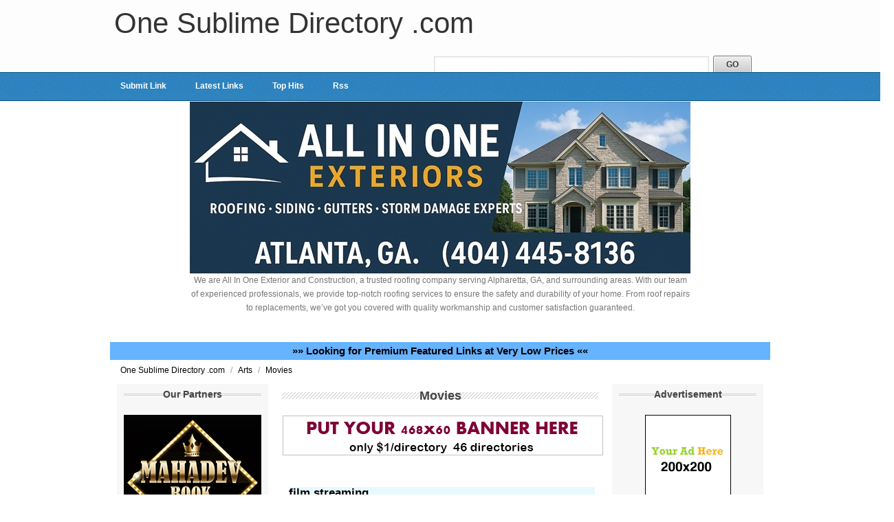

--- FILE ---
content_type: text/html; charset=utf-8
request_url: https://one-sublime-directory.com/Arts/Movies/
body_size: 5099
content:
<!DOCTYPE html PUBLIC "-//W3C//DTD XHTML 1.0 Transitional//EN" "http://www.w3.org/TR/xhtml1/DTD/xhtml1-transitional.dtd">
<html xmlns="http://www.w3.org/1999/xhtml">
    <head>
        
        <title>Movies</title>
        
        <meta http-equiv="Content-Type" content="text/html; charset=utf-8" />
        <script type="text/javascript">
            var DOC_ROOT = 'https://one-sublime-directory.com';
        </script>
        
        
	<link rel="stylesheet" type="text/css" href="/templates/ClearLake/style/column.css" />
	<link rel="stylesheet" type="text/css" href="/templates/ClearLake/style/form.css" />
	<link rel="stylesheet" type="text/css" href="/templates/ClearLake/style/main_min.css" />
        <link rel="stylesheet" type="text/css" href="/templates/ClearLake/style/colors/default-theme.css" />
         <!--[if IE 7]>
   	<link rel="stylesheet" type="text/css" href="/templates/ClearLake/style/ie7.css" />
	  <![endif]-->

        
        <link rel="stylesheet" type="text/css" href="/templates/Core/DefaultFrontend/style/select2.css"  />
        <link rel="stylesheet" type="text/css" href="/templates/Core/DefaultFrontend/style/fg.menu.css" />
        <link rel="stylesheet" type="text/css" href="/templates/Core/DefaultFrontend/style/theme/jquery-ui-1.8.23.custom.css"  />


        
        
        
        <meta name="generator" content="PHP Link Directory 5.3" />

        
        
                <script type="text/javascript" src="//ajax.googleapis.com/ajax/libs/jquery/1.8.2/jquery.min.js"></script>
        <script type="text/javascript" src="//ajax.googleapis.com/ajax/libs/jqueryui/1.8.23/jquery-ui.min.js"></script>
        
        
            <script type="text/javascript">
             var $ = jQuery.noConflict();
            </script>
        

        <script type="text/javascript" src="/javascripts/jquery/jquery.select2.js"></script>
        <script type="text/javascript" src="/javascripts/jquery/jquery.fg.menu.js"></script>

        
<style type="text/css">
body {


}
</style>

        <script type="text/javascript" src="/javascripts/jquery/jquery.wookmark.js"></script><script type="text/javascript" src="/javascripts/zeroclipboard/ZeroClipboard.js"></script>
        
    </head>
    <body>
    <div class="topborder"></div>
    <div class="masthead">
            <div class="masthead-inner">
                <div class="phpld-wbox">
                    
<div class="userPanel">
            <a href="/login" class="btn-slide">Login</a>
        &nbsp;|&nbsp;
        <a href="/user/register" title="Register new user">Register</a>
        </div>

                    <div class="phpld-clearfix"></div>

                    <div class="header">
                        <div class="headerLogo">
                                <h1><a href="/">One Sublime Directory .com</a></h1>

                        </div>
                        

<script type="text/javascript">

var servername = ""+"/Search/ajaxSearchLinks/";

function split( val ) {
    return val.split( /,\s*/ );
}

function extractLast( term ) {
    return split( term ).pop();
}

function linkFormatResult(link) {
    //<![CDATA[
    var markup = "<hr \/><div class='listing-list-item ajax-search-result'>";
    markup += "<div class='link-info'><div class='listing-title'><a href='"+link.url+"'><b>" + link.title + "</b></a></div>";
    if (link.description !== undefined) {
        markup += "<div class='description'><a href='"+link.url+"'>" + link.description + "</a></div>";
    }
    markup += "</div></div>"
    return markup;
    //]]>
}


function linkFormatSelection(link) {
     return link.title;
}

var currEnteredData = null;

jQuery(document).ready(function($){
    $("#autoquery").select2({
        placeholder:"Search for a link",
        minimumInputLength:1,
        ajax:{
            url:servername,
            dataType:'json',
            quietMillis:100,
            allowClear:true,
            data:function (term, page) { // page is the one-based page number tracked by Select2
                return {
                    linkQuery: {q: term, loc: $("#autoquery-location").val()}, //search term
                    page_limit:100 // page size
                };
            },
        results:function (data, page) {
            // notice we return the value of more so Select2 knows if more results can be loaded
            for (x in data.result) {
                data.result[x].id = data.result[x].url;
            }
            data.result.unshift({'id':data.url, 'title':currEnteredData, 'url':'/search?search='+currEnteredData})
            return {results:data.result};
        }
    },

    formatResult:linkFormatResult, // omitted for brevity, see the source of this page

    formatSelection:linkFormatSelection // omitted for brevity, see the source of this page

    }).on('change', function(event){

        document.location.href = $(this).val();

    });



    jQuery(".select2-search input[type='text']").keyup(function(event){
        currEnteredData = jQuery(this).val();

    });

	jQuery("#search_form").submit(function(){
		jQuery("#autoquery").val(currEnteredData);		
	});	

});



</script>



<form class="phpld-form headerSearch" action="/search/basic" method="get" id="search_form">
	<div class="phpld-columnar phpld-equalize" style="overflow: visible">
    	<div class="phpld-fbox-text float-left" style="margin-top:5px;">
        	<input name="search" maxlength="150"  style="width: 400px; margin-top: 2px; height: 25px;" value="" />
    	</div>
    	<div class="phpld-fbox-button float-left " style="position:absolute; margin-top:7px;">  
        	<input class="button phpld-searchbutton" type="submit" value="GO" />
    	</div>
	</div>
</form>

                    </div>
                </div>
            </div>
            
            <div class="phpld-clearfix"></div>

            <div id="nav">
                <div class="phpld-wbox">
                    <div class="phpld-hlist">
                        <ul><li><a href="https://one-sublime-directory.com/submit?c=26">Submit Link</a></li><li><a href="https://one-sublime-directory.com/latest">Latest Links</a></li><li><a href="https://one-sublime-directory.com/top">Top Hits</a></li><li><a href="https://one-sublime-directory.com/rss?c=26">Rss</a></li></ul>
                   </div>
                </div>
            </div>
    </div>
    <div class="wrap">
        
        <div class="phpld-wbox">
        <div class="phpld-clearfix"></div>
        <center>


<div id="contentad369387"></div>
<script type="text/javascript">
    (function(d) {
        var params =
        {
            id: "754595ea-c908-4e68-9ef8-586f7b77796a",
            d:  "b25lLXN1YmxpbWUtZGlyZWN0b3J5LmNvbQ==",
            wid: "369387",
            cb: (new Date()).getTime()
        };

        var qs=[];
        for(var key in params) qs.push(key+'='+encodeURIComponent(params[key]));
        var s = d.createElement('script');s.type='text/javascript';s.async=true;
        var p = 'https:' == document.location.protocol ? 'https' : 'http';
        s.src = p + "://api.content-ad.net/Scripts/widget2.aspx?" + qs.join('&');
        d.getElementById("contentad369387").appendChild(s);
    })(document);
</script>
                    
					
<div id="contentad369388"></div>
<script type="text/javascript">
    (function(d) {
        var params =
        {
            id: "7b41b296-5bed-4f19-bcb0-39428630f389",
            d:  "b25lLXN1YmxpbWUtZGlyZWN0b3J5LmNvbQ==",
            wid: "369388",
            exitPop: true,
            cb: (new Date()).getTime()
        };

        var qs=[];
        for(var key in params) qs.push(key+'='+encodeURIComponent(params[key]));
        var s = d.createElement('script');s.type='text/javascript';s.async=true;
        var p = 'https:' == document.location.protocol ? 'https' : 'http';
        s.src = p + "://api.content-ad.net/Scripts/widget2.aspx?" + qs.join('&');
        d.getElementById("contentad369388").appendChild(s);
    })(document);
</script>
                    


<!--Start Banner Code--><a href="https://allinoneexteriors.com" title="All In One Exteriors and Construction"><img src="/SponsLinks/ximages/All_In_One_Exteriors_and_Construction.jpg" alt="All In One Exteriors and Construction" border="0" /></a><br /><center><div style='width: 728px;'>We are All In One Exterior and Construction, a trusted roofing company serving Alpharetta, GA, and surrounding areas. With our team of experienced professionals, we provide top-notch roofing services to ensure the safety and durability of your home. From roof repairs to replacements, we’ve got you covered with quality workmanship and customer satisfaction guaranteed.</div></center><!--End Banner Code-->
<link rel="stylesheet" type="text/css" href="/SponsLinks/banner-css/link_to_premium-featured-links.css" /><br><br><div class="premium-featured-links"><a href="http://one-sublime-directory.com/premium-featured-links.html" onclick="window.open('http://one-sublime-directory.com/premium-featured-links.html','newwindow','width=450,height=350');return false;" ><font color=#000000><b>&raquo;&raquo; Looking for Premium Featured Links at Very Low Prices &laquo;&laquo;</b></font></a></div>
</center><div class="content-wrapper"><div class="path">    <div class="breadcrumbs">
            <span>
            <a href="https://one-sublime-directory.com/">                One Sublime Directory .com
            </a>
                            <span class="divider">/</span>
                    </span>
                    <span>
            <a href="https://one-sublime-directory.com/Arts/">                Arts
            </a>
                            <span class="divider">/</span>
                    </span>
                    <span>
            <a href="https://one-sublime-directory.com/Arts/Movies/">                Movies
            </a>
                    </span>
            
    </div>
</div><div class="phpld-column linearize-level-1">
<div class="phpld-col1"  style="width:25%;">
    <div class="phpld-cbox">
                    <div class="phpld-grid phpld-full phpld-widget" id="widget_12">
    <div class="boxTop"></div>
            <h3>Our Partners</h3>
        	<!--Start Banner Code--><a href="https://booksforyou.us/" title="Mahadev Book - Mahadev Book Official | Mahadev Book ID"><img src="/SponsLinks/ximages/Mahadev_Book.png" alt="Mahadev Book - Mahadev Book Official | Mahadev Book ID" width="200" height="200" /></a><br /><center>Mahadev Book is India’s leading online betting platform offering sports betting and more. Get your Mahadev Book ID, and enjoy a seamless betting experience.</center><!--End Banner Code--><br /><br />
<br /><br />
<br /><br />



<font color=#000000>&raquo;<strong><a href="http://46-directories.directoriesadvertising.com/advertising-46-directories.php#sponsorlink" target="_blank" title="Your Link Here for $0.80/directory">Your Link Here for $0.80</a></strong></font><br /><br />
<font color=#000000>&raquo;<strong><a href="http://46-directories.directoriesadvertising.com/advertising-46-directories.php#sponsorlink" target="_blank" title="Your Link Here for $0.80/directory">Your Link Here for $0.80</a></strong></font><br /><br />
	
<ul class="boxPopCats">
</ul>
</div>

            
    </div>
</div>
<div class="phpld-col2"  style="width:25%;">
    <div class="phpld-cbox">
                    <div class="phpld-grid phpld-full phpld-widget" id="widget_11">
    <div class="boxTop"></div>
            <h3>Advertisement</h3>
        	<center>
<!--Start Banner Code--><a href="http://46-directories.directoriesadvertising.com/advertising-46-directories.php#125x125banner" target="_blank" title="advertising with 46 directories"><img src="/SponsLinks/1_side_banner.png" alt="YOUR BANNER HERE" /></a><!--End Banner Code--><br /><br />


<div id="contentad369389"></div>
<script type="text/javascript">
    (function(d) {
        var params =
        {
            id: "107493ea-25b1-4223-a5fb-b2843ba0ccc6",
            d:  "b25lLXN1YmxpbWUtZGlyZWN0b3J5LmNvbQ==",
            wid: "369389",
            cb: (new Date()).getTime()
        };

        var qs=[];
        for(var key in params) qs.push(key+'='+encodeURIComponent(params[key]));
        var s = d.createElement('script');s.type='text/javascript';s.async=true;
        var p = 'https:' == document.location.protocol ? 'https' : 'http';
        s.src = p + "://api.content-ad.net/Scripts/widget2.aspx?" + qs.join('&');
        d.getElementById("contentad369389").appendChild(s);
    })(document);
</script>
                    

<br />
</center>
<font color=#000000>&raquo; <a href="https://promo.cuckoo.homes/type/hot-and-cold-water-dispenser/" title="water dispenser"><b>water dispenser</b></a> Discover the best hot and cold water dispenser for home or office.</font><br /><br /><font color=#000000>&raquo; <a href="https://omegle.fan" title="Omegle.fan – Best Omegle Alternative for Random Video Chat"><b>Omegle.fan – Best Omegle Alternative for Random Video Chat</b></a> Connect instantly with strangers worldwide on Omegle.fan. A fast, safe, and lightweight Omegle alternative where you can enjoy random video and text chats anytime, anywhere.</font><br /><br /><font color=#000000>&raquo; <a href="https://zarinaescorts.com/russian-escort-in-gurgaon/" title="Hire 100% discreet Russian escorts in Gurgaon for hotel fun"><b>Hire 100% discreet Russian escorts in Gurgaon for hotel fun</b></a> Meet VIP Russian Escorts in Gurgaon Now!</font><br /><br /><font color=#000000>&raquo; <a href="https://all4webs.com/pmland" title="WEBSITE TRAFFIC STRATEGIES"><b>WEBSITE TRAFFIC STRATEGIES</b></a> Make Money Online With Proven Strategies To Increase Website Traffic</font><br /><br />
<br />
<font color=#000000>&raquo;<strong><a href="http://46-directories.directoriesadvertising.com/advertising-46-directories.php#sponsorlink" target="_blank" title="Your Link Here for $0.80/directory">Your Link Here for $0.80</a></strong></font><br /><br />
<font color=#000000>&raquo;<strong><a href="http://46-directories.directoriesadvertising.com/advertising-46-directories.php#sponsorlink" target="_blank" title="Your Link Here for $0.80/directory">Your Link Here for $0.80</a></strong></font><br /><br />
<center>
<span style="background-color: #005083; color: #fff; padding: 3 6px;"><a href="http://www.trafficdirectory.org/free-directory-list-1.php" title="Fast & instant Approval Directory List - 90 WebDirectories"><font color=#FFFFFF><b>Fast & instant Approval Directory List - 90 WebDirectories</b></font></a></span><br />
</center>
	
<center>


 </center>
</div>

            
    </div>
</div><div class="phpld-col3"  style="margin-left:25%;
                                margin-right:25%;">

    <div class="phpld-cbox">
                    
                    
                    
                                                        <div class="phpld-grid phpld-full phpld-widget" id="widget_5">
    <div class="boxTop"></div>
        <h3>Movies</h3>
<div class="category-description"></div>

	<center>
<!--Start Banner Code--><a href="http://46-directories.directoriesadvertising.com/advertising-46-directories.php#468x60banner" target="_blank" title="advertising with 46 directories"><img src="/SponsLinks/1_banner_4680xx600.png" alt="YOUR BANNER HERE" /></a><!--End Banner Code--><br />
</center>
</div>

                                                                <div class="phpld-grid phpld-full phpld-widget" id="widget_6">
    <div class="boxTop"></div>
        <div class="textbox">

</div>

</div>

                                                                <div class="phpld-grid phpld-full phpld-widget" id="widget_7">
    <div class="boxTop"></div>
                            <div class="phpld-grid categories">
        
    </div>

</div>

                                                                <div class="phpld-grid phpld-full phpld-widget" id="widget_8">
    <div class="boxTop"></div>
        <div class="listingsList">
    


<div class="phpld-grid listing-style-list"  style="position: relative;">
            <div class="phpld-gbox  featured">
            <div class="listing-list-item listing-list linearize-level-1 featuredlink">
        <h4>    		<a class="listing-title" id="ID_359268" href="https://www.enstream.co/"
    >
    film streaming.
</a>
</h4>
        <div class="phpld-box list-headline"><span class="date"> Nov 30, 2019 | </span><div class="listing-categories"><ul>
            <li><a href="https://one-sublime-directory.com/Arts/Movies/">Movies</a></li>
    
</ul>
</div></div>
                <div class="phpld-clearfix"></div>
        <div class="description listing-field">
                Regarder Film Streaming HD Gratuit , Enstream meilleur Site De Regarde Films en streaming Grauit illimitÃ© sans inscription
... <a class="readMore" href="https://one-sublime-directory.com/listing/film-streaming-359268" title="Read more about: film streaming.">Read&nbsp;more</a>



        </div>
        <div class="phpld-clearfix"></div>
            <div class="phpld-clearfix"></div>
</div>

        </div>
            <div class="phpld-gbox  featured">
            <div class="listing-list-item listing-list linearize-level-1 featuredlink">
        <h4>    		<a class="listing-title" id="ID_363063" href="https://www.papystreaming.is/"
    >
    papystreaming
</a>
</h4>
        <div class="phpld-box list-headline"><span class="date"> Dec 13, 2019 | </span><div class="listing-categories"><ul>
            <li><a href="https://one-sublime-directory.com/Arts/Movies/">Movies</a></li>
    
</ul>
</div></div>
                <div class="phpld-clearfix"></div>
        <div class="description listing-field">
                papystreaming pour regarder film streaming en ligne les papystreaming plus cÃ©lÃ¨bres sur Internet pour regarder des films streaming streaming gratuit
... <a class="readMore" href="https://one-sublime-directory.com/listing/papystreaming-363063" title="Read more about: papystreaming">Read&nbsp;more</a>



        </div>
        <div class="phpld-clearfix"></div>
            <div class="phpld-clearfix"></div>
</div>

        </div>
            <div class="phpld-gbox  featured">
            <div class="listing-list-item listing-list linearize-level-1 featuredlink">
        <h4>    		<a class="listing-title" id="ID_364015" href="https://www.enseries.to/"
    >
    voir serie
</a>
</h4>
        <div class="phpld-box list-headline"><span class="date"> Dec 16, 2019 | </span><div class="listing-categories"><ul>
            <li><a href="https://one-sublime-directory.com/Arts/Movies/">Movies</a></li>
    
</ul>
</div></div>
                <div class="phpld-clearfix"></div>
        <div class="description listing-field">
                Voir Series Streaming HD Gratuit , EnSeries meilleur Site De Voir Series en streaming Grauit illimitÃ© sans inscription
... <a class="readMore" href="https://one-sublime-directory.com/listing/voir-serie-364015" title="Read more about: voir serie">Read&nbsp;more</a>



        </div>
        <div class="phpld-clearfix"></div>
            <div class="phpld-clearfix"></div>
</div>

        </div>
            <div class="phpld-gbox ">
            <div class="listing-list-item listing-list linearize-level-1">
        <h4>    		<a class="listing-title" id="ID_1507987" href="https://maxxtvbox.tv/blogs/7-gujarati-movies-channels"
    >
    Gujarati movies in Australia
</a>
</h4>
        <div class="phpld-box list-headline"><span class="date"> Jul 17, 2024 | </span><div class="listing-categories"><ul>
            <li><a href="https://one-sublime-directory.com/Arts/Movies/">Movies</a></li>
    
</ul>
</div></div>
                <div class="phpld-clearfix"></div>
        <div class="description listing-field">
                Are you looking for Gujarati movies in Australia? Maxx TV brings you a variety of Gujarati films to enjoy from the comfort of your home. Subscribe to Maxx TV and access a collection of Gujarati
... <a class="readMore" href="https://one-sublime-directory.com/listing/gujarati-movies-in-australia-1507987" title="Read more about: Gujarati movies in Australia">Read&nbsp;more</a>



        </div>
        <div class="phpld-clearfix"></div>
            <div class="phpld-clearfix"></div>
</div>

        </div>
    
</div>



</div>
</div>

                            
                    
                    
        
    </div>
</div></div></div></div></div><div class="footer"><div class="footer-inner"><br>Powered By: <a href="http://www.phplinkdirectory.com" title="powered by PHP Link Directory"> PHP Link Directory </a></div></div><script src="http://www.google-analytics.com/urchin.js" type="text/javascript">
</script>
<script type="text/javascript">
try {
_uacct = "UA-3696497-3";
urchinTracker();
} catch(err) {}</script>


<script type="text/javascript">

  var _gaq = _gaq || [];
  _gaq.push(['_setAccount', 'UA-31513574-3']);
  _gaq.push(['_trackPageview']);

  (function() {
    var ga = document.createElement('script'); ga.type = 'text/javascript'; ga.async = true;
    ga.src = ('https:' == document.location.protocol ? 'https://ssl' : 'http://www') + '.google-analytics.com/ga.js';
    var s = document.getElementsByTagName('script')[0]; s.parentNode.insertBefore(ga, s);
  })();

</script>


<script type="text/javascript">

  var _gaq = _gaq || [];
  _gaq.push(['_setAccount', 'UA-31513574-2']);
  _gaq.push(['_trackPageview']);

  (function() {
    var ga = document.createElement('script'); ga.type = 'text/javascript'; ga.async = true;
    ga.src = ('https:' == document.location.protocol ? 'https://ssl' : 'http://www') + '.google-analytics.com/ga.js';
    var s = document.getElementsByTagName('script')[0]; s.parentNode.insertBefore(ga, s);
  })();

</script>
<script type="text/javascript">
    /* <![CDATA[ */
    var root = '';
    
    var a = document.getElementsByTagName("a");
    for(i = 0; i< a.length; i++)
        if(a[i].id != '')
            a[i].onclick = count_link;
    function count_link(event) {
        i = new Image();
        i.src= root+'/cl.php?id='+this.id;
        return true;
    }

    
    /* ]]> */
</script></body></html>
